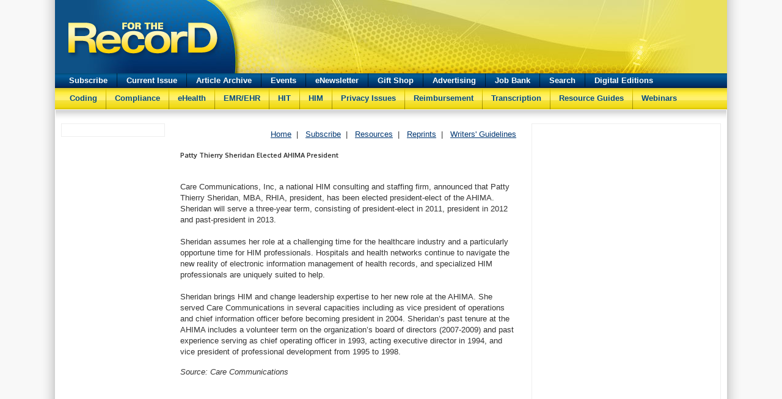

--- FILE ---
content_type: text/html
request_url: https://www.fortherecordmag.com/news/072910_news.shtml
body_size: 3243
content:
<!DOCTYPE html>
<html lang="en">
<head>
<meta charset="utf-8">
<meta http-equiv="X-UA-Compatible" content="IE=edge">
<meta name="viewport" content="width=device-width, initial-scale=1.0">
<title>For The Record Magazine - News</title>
<meta name="description" content="Endorsed by the 30 state HIMAs, For The Record is the nation's leading newsmagazine for health information professionals such as Transcriptionists, Certified Medical Transcriptionists, Coding Specialists, HIM Educators, HIM Directors, HIT professionals,  EHR, EMR, Information Systems Directors, and more!">
<meta name="keywords" content="fortherecordmag.com, for the record, for the record magazine, www.fortherecordmag.com,  medical transcription, For the Record, emr, ehr, magazine, health information, HIM, AHIMA, HIMA, transcription, transcriptionist, bi-weekly health information magazine, jobs, listings, medical articles, coding editorial, coder, HIM administrators, health care jobs, medical jobs, health careers, medical careers, health care job openings, health care positions, health, care, therapist, practitioner, education, cp, lam disease, lams disease, postpartum preeclampsia, preeclampsia after delivery, osteoarthritis">
<meta name="author" content="Great Valley Publishing Company, Inc.">

<!-- CSS -->
<link href="includes/style.css" rel="stylesheet">
<!-- HTML5 Shim and Respond.js IE8 support of HTML5 elements and media queries -->
<!--[if lt IE 9]>
<script src="https://oss.maxcdn.com/libs/html5shiv/3.7.0/html5shiv.js"></script>
<script src="https://oss.maxcdn.com/libs/respond.js/1.3.0/respond.min.js"></script>
<![endif]-->

<!-- Global site tag (gtag.js) - Google Analytics -->
<script async src="https://www.googletagmanager.com/gtag/js?id=UA-7177943-2"></script>
<script>
  window.dataLayer = window.dataLayer || [];
  function gtag(){dataLayer.push(arguments);}
  gtag('js', new Date());

  gtag('config', 'UA-7177943-2');
</script>

<!-- GAM -->
<script async src="https://securepubads.g.doubleclick.net/tag/js/gpt.js"></script>
<script>
  window.googletag = window.googletag || {cmd: []};
  googletag.cmd.push(function() {
	googletag.defineSlot('/6114369/FTR-Modal-1', [1, 1], 'div-gpt-ad-1561663200192-0').addService(googletag.pubads());
    googletag.defineSlot('/6114369/FTR-Leaderboard', [728, 90], 'div-gpt-ad-1561662990491-0').addService(googletag.pubads());
	googletag.defineSlot('/6114369/FTR-FullBanner-1', [468, 60], 'div-gpt-ad-1561664445026-0').addService(googletag.pubads());
	googletag.defineSlot('/6114369/FTR-Left-1', [160, 600], 'div-gpt-ad-1561663468965-0').addService(googletag.pubads());
	googletag.defineSlot('/6114369/FTR-Left-2', [160, 600], 'div-gpt-ad-1561663745799-0').addService(googletag.pubads());
	googletag.defineSlot('/6114369/FTR-Left-3', [160, 600], 'div-gpt-ad-1561663805637-0').addService(googletag.pubads());
	googletag.defineSlot('/6114369/FTR-Left-4', [160, 600], 'div-gpt-ad-1561663833816-0').addService(googletag.pubads());
	googletag.defineSlot('/6114369/FTR-Left-5', [160, 600], 'div-gpt-ad-1561663886715-0').addService(googletag.pubads());
	googletag.defineSlot('/6114369/FTR-Right-1', [[300, 250], [300, 100]], 'div-gpt-ad-1561663971200-0').addService(googletag.pubads());
	googletag.defineSlot('/6114369/FTR-Right-2', [[300, 250], [300, 100]], 'div-gpt-ad-1561664121002-0').addService(googletag.pubads());
	googletag.defineSlot('/6114369/FTR-Right-3', [[300, 250], [300, 100]], 'div-gpt-ad-1561664181767-0').addService(googletag.pubads());
	googletag.defineSlot('/6114369/FTR-Right-4', [[300, 250], [300, 100]], 'div-gpt-ad-1561664255811-0').addService(googletag.pubads());
	googletag.defineSlot('/6114369/FTR-Right-5', [[300, 250], [300, 100]], 'div-gpt-ad-1561664307974-0').addService(googletag.pubads());
	googletag.defineSlot('/6114369/FTR-Right-6', [[300, 250], [300, 100]], 'div-gpt-ad-1561664376365-0').addService(googletag.pubads());
    googletag.pubads().enableSingleRequest();
	googletag.pubads().collapseEmptyDivs();
    googletag.enableServices();
  });
</script>

<!-- /6114369/FTR-Modal-1 -->
<div id='div-gpt-ad-1561663200192-0' class='banner-modal'>
  <script>
    googletag.cmd.push(function() { googletag.display('div-gpt-ad-1561663200192-0'); });
  </script>
</div>
</head>
<body>
<!-- Header -->
<!-- Container -->
<div class="container">

<!-- Header -->
<div class="header">
  <a href="https://www.fortherecordmag.com/"><img src="https://www.fortherecordmag.com/web2014/img/ftr-logo.png" class="logo" width="254" height="62" border="0"/></a>
  <!-- /6114369/FTR-Leaderboard -->
  <div id='div-gpt-ad-1561662990491-0' class='banner-leaderboard'>
  <script>
    googletag.cmd.push(function() { googletag.display('div-gpt-ad-1561662990491-0'); });
  </script>
</div>
</div><!-- End Header -->

<div id="mainNavBar">
<ul id="navBarList">
<li><a href="https://www.fortherecordmag.com/subscribe_main.shtml" class="navBarLink">Subscribe</a></li>
<li><img src="https://www.fortherecordmag.com/images/divider2.jpg" align="top"/></li>
<li><a href="https://www.fortherecordmag.com/current_issue.shtml" class="navBarLink">Current&nbsp;Issue</a></li>
<li><img src="https://www.fortherecordmag.com/images/divider2.jpg" align="top"/></li>
<li><a href="https://www.fortherecordmag.com/23_article_archive.shtml" class="navBarLink">Article&nbsp;Archive</a></li>
<li><img src="https://www.fortherecordmag.com/images/divider2.jpg" align="top"/></li>
<li><a href="https://www.fortherecordmag.com/events.shtml" class="navBarLink">Events</a></li>
<li><img src="https://www.fortherecordmag.com/images/divider2.jpg" align="top"/></li>
<li><a href="https://www.fortherecordmag.com/onlinesub_enews.shtml" class="navBarLink">eNewsletter</a></li>
<li><img src="https://www.fortherecordmag.com/images/divider2.jpg" align="top"/></li>
<li><a href="https://www.cafepress.com/fortherecordmag" class="navBarLink" target="_blank">Gift&nbsp;Shop</a></li>
<li><img src="https://www.fortherecordmag.com/images/divider2.jpg" align="top"/></li>
<li><a href="https://www.fortherecordmag.com/advertising_main.shtml" class="navBarLink">Advertising</a></li>
<li><img src="https://www.fortherecordmag.com/images/divider2.jpg" align="top"/></li>
<li><a href="https://www.fortherecordmag.com/job_bank.shtml" class="navBarLink">Job&nbsp;Bank</a></li>
<li><img src="https://www.fortherecordmag.com/images/divider2.jpg" align="top"/></li>
<li><a href="https://www.fortherecordmag.com/search.shtml" class="navBarLink">Search</a></li>
<li><img src="https://www.fortherecordmag.com/images/divider2.jpg" align="top"/></li>
<li><a href="https://www.fortherecordmag.com/digital.shtml" class="navBarLink">Digital&nbsp;Editions</a></li>
</ul>
</div>

<div id="mainNavBar1">
		  <ul id="navBarList1">
            <li><a href="https://www.fortherecordmag.com/coding_index.shtml" class="navBarLink1">Coding</a></li> 
              <li><img src="https://www.fortherecordmag.com/images/divider.jpg" align="middle" /></li>
      <li><a href="https://www.fortherecordmag.com/compliance_index.shtml" class="navBarLink1">Compliance</a></li>
      <li><img src="https://www.fortherecordmag.com/images/divider.jpg" align="middle"  /></li>
      <li><a href="https://www.fortherecordmag.com/ehealth_index.shtml" class="navBarLink1">eHealth</a></li>
      <li><img src="https://www.fortherecordmag.com/images/divider.jpg" align="middle"  /></li>
      <li><a href="https://www.fortherecordmag.com/emr_index.shtml" class="navBarLink1">EMR/EHR</a></li>
      <li><img src="https://www.fortherecordmag.com/images/divider.jpg" width="1" height="35" align="middle" /></li>
      <li><a href="https://www.fortherecordmag.com/hit_index.shtml" class="navBarLink1">HIT</a></li>
      <li><img src="https://www.fortherecordmag.com/images/divider.jpg" width="1" height="35" align="middle"  /></li>
      <li><a href="https://www.fortherecordmag.com/him_index.shtml" class="navBarLink1">HIM</a></li>
      <li><img src="https://www.fortherecordmag.com/images/divider.jpg" width="1" height="35" align="middle"  /></li>
	<li><a href="https://www.fortherecordmag.com/privacy_index.shtml" class="navBarLink1">Privacy&nbsp;Issues</a></li>
    <li><img src="https://www.fortherecordmag.com/images/divider.jpg" width="1" height="35" align="middle"  /></li>
	<li><a href="https://www.fortherecordmag.com/reimbursement_index.shtml" class="navBarLink1">Reimbursement</a></li>
   <li> <img src="https://www.fortherecordmag.com/images/divider.jpg" align="middle" /></li>
	<li><a href="https://www.fortherecordmag.com/transcription_index.shtml" class="navBarLink1">Transcription</a></li>
   <li> <img src="https://www.fortherecordmag.com/images/divider.jpg" align="middle" /></li>
   <li><a href="https://www.fortherecordmag.com/buyersguides_main.shtml" class="navBarLink1">Resource&nbsp;Guides</a></li>
   <li> <img src="https://www.fortherecordmag.com/images/divider.jpg" align="middle" /></li>
   <li><a href="https://www.fortherecordmag.com/webinars.shtml" class="navBarLink1">Webinars</a></li>
</ul>
</div>
<img src="https://www.fortherecordmag.com/images/design/shadow.png" width="1100" height="20" alt=""/>
<!-- Left -->
<!-- Left Column -->
<div class="left">
<div class="banner-border">

<!-- /6114369/FTR-Left-1 -->
<div id='div-gpt-ad-1561663468965-0' class='banner'>
  <script>
    googletag.cmd.push(function() { googletag.display('div-gpt-ad-1561663468965-0'); });
  </script>
</div>

<!-- /6114369/FTR-Left-2 -->
<div id='div-gpt-ad-1561663745799-0' class='banner'>
  <script>
    googletag.cmd.push(function() { googletag.display('div-gpt-ad-1561663745799-0'); });
  </script>
</div>
	
<!-- /6114369/FTR-Left-3 -->
<div id='div-gpt-ad-1561663805637-0' class='banner'>
  <script>
    googletag.cmd.push(function() { googletag.display('div-gpt-ad-1561663805637-0'); });
  </script>
</div>
	
<!-- /6114369/FTR-Left-4 -->
<div id='div-gpt-ad-1561663833816-0' class='banner'>
  <script>
    googletag.cmd.push(function() { googletag.display('div-gpt-ad-1561663833816-0'); });
  </script>
</div>
	
<!-- /6114369/FTR-Left-5 -->
<div id='div-gpt-ad-1561663886715-0' class='banner'>
  <script>
    googletag.cmd.push(function() { googletag.display('div-gpt-ad-1561663886715-0'); });
  </script>
</div>

</div>
</div>
<!-- Page Top -->
<!-- Center Column -->
<div class="center">
<div class="page-top">
<!-- /6114369/FTR-FullBanner-1 -->
<div id='div-gpt-ad-1561664445026-0' class="fullbanner">
  <script>
    googletag.cmd.push(function() { googletag.display('div-gpt-ad-1561664445026-0'); });
  </script>
</div>
<a href="https://www.fortherecordmag.com/index.shtml" title="Home">Home</a>&nbsp;&nbsp;|&nbsp;&nbsp;
<a href="https://www.fortherecordmag.com/subscribe_main.shtml" title="Subscribe">Subscribe</a>&nbsp;&nbsp;|&nbsp;&nbsp;
<a href="https://www.fortherecordmag.com/resources.shtml" title="Resources">Resources</a>&nbsp;&nbsp;|&nbsp;&nbsp;
<a href="https://www.fortherecordmag.com/reprints.shtml" title="Reprints">Reprints</a>&nbsp;&nbsp;|&nbsp;&nbsp;
<a href="https://www.fortherecordmag.com/writers_guidelines.shtml" title="Writers' Guidelines">Writers'&nbsp;Guidelines</a>
</div>
          <h5>Patty Thierry Sheridan Elected AHIMA President<br>
         
          </h5>
          <p><br>
          <strong> </strong>Care   Communications, Inc, a national HIM consulting and staffing   firm,  announced that Patty Thierry Sheridan, MBA, RHIA, president, has been elected president-elect of the AHIMA. Sheridan will serve a three-year   term, consisting of president-elect in 2011, president in 2012 and   past-president in 2013.<BR>
          <BR>
          Sheridan   assumes her role at a challenging time for the healthcare industry and a   particularly opportune time for HIM professionals. Hospitals and health networks   continue to navigate the new reality of electronic information management of   health records, and specialized HIM professionals are uniquely suited to help. <BR>
          <BR>
          Sheridan brings HIM and change   leadership expertise to her new role at the AHIMA. She served Care   Communications in several capacities including as vice president of operations   and chief information officer before becoming president in 2004. Sheridan’s past   tenure at the AHIMA includes a volunteer term on the organization’s board of   directors (2007-2009) and past experience serving as chief operating officer in   1993, acting executive director in 1994, and vice president of professional   development from 1995 to 1998. </p>
          <p><em>Source: Care Communications</em><U><BR>
          </U></p>
        <!-- Page Bottom -->
    <div class="page-bottom">
    </div>
<!-- Right -->
</div><!-- End Center Column -->

<!-- Right Column -->
<div class="right">
<div class="banner-border">

<!-- /6114369/FTR-Right-1 -->
<div id='div-gpt-ad-1561663971200-0' class='banner'>
  <script>
    googletag.cmd.push(function() { googletag.display('div-gpt-ad-1561663971200-0'); });
  </script>
</div>
	
<!-- /6114369/FTR-Right-2 -->
<div id='div-gpt-ad-1561664121002-0' class='banner'>
  <script>
    googletag.cmd.push(function() { googletag.display('div-gpt-ad-1561664121002-0'); });
  </script>
</div>
	
<!-- /6114369/FTR-Right-3 -->
<div id='div-gpt-ad-1561664181767-0' class='banner'>
  <script>
    googletag.cmd.push(function() { googletag.display('div-gpt-ad-1561664181767-0'); });
  </script>
</div>
	
<!-- /6114369/FTR-Right-4 -->
<div id='div-gpt-ad-1561664255811-0' class='banner'>
  <script>
    googletag.cmd.push(function() { googletag.display('div-gpt-ad-1561664255811-0'); });
  </script>
</div>
	
<!-- /6114369/FTR-Right-5 -->
<div id='div-gpt-ad-1561664307974-0' class='banner'>
  <script>
    googletag.cmd.push(function() { googletag.display('div-gpt-ad-1561664307974-0'); });
  </script>
</div>
	
<!-- /6114369/FTR-Right-6 -->
<div id='div-gpt-ad-1561664376365-0' class='banner'>
  <script>
    googletag.cmd.push(function() { googletag.display('div-gpt-ad-1561664376365-0'); });
  </script>
</div>

<iframe src="https://www.facebook.com/plugins/page.php?href=https%3A%2F%2Fwww.facebook.com%2FForTheRecordmag&tabs=timeline&width=300&height=500&small_header=true&adapt_container_width=true&hide_cover=false&show_facepile=false&appId" width="300" height="500" style="border:none;overflow:hidden" scrolling="no" frameborder="0" allowTransparency="true" allow="encrypted-media"></iframe>
</div>
</div>
<div class="clear"></div>
<!-- Footer -->
<div class="footer">

<div style="width: 70px; border: 0px; float:left; margin:3px 10px 0px 10px;"><img src="https://www.fortherecordmag.com/images/gvp20.png" width="70"/></div>

  <div style="width: 250px; border: 0px; float: left; margin:3px 0px 0px 10px; text-align:left;"><strong>Great Valley Publishing Company</strong><br />1721 Valley Forge Road #486<br>Valley Forge, PA 19481
  </div>

  <div style="width: 240px; border: 0px; float: left; margin:3px 0px 0px 10px; text-align:left;">
    <span class="footer_text">Copyright &copy; 2025<br />Publisher of <em><strong>For The Record<br /></strong></em>All rights reserved.</span>
  </div>

  <div style="width: 150px; border: 0px; float: left; margin:3px 0px 0px 10px; text-align:left;">
    <span class="footer_text">
      <a href="https://www.fortherecordmag.com/contact.shtml">Contact<br /></a></span>
     <span class="footer_text"><a href="https://www.fortherecordmag.com/contact.shtml"></a><a href="https://www.fortherecordmag.com/about.shtml">About Us</a><br />
     <a href="https://www.fortherecordmag.com/writers_guidelines.shtml">Writers' Guidelines</a></span>
   </div>
  
  <div style="width: 250px; border: 0px; float: left; margin:3px 0px 0px 10px; text-align:left;">
    <a href="https://www.gvpub.com/privacystatement.html" target="_blank">Privacy Policy</a><br />
    <a href="https://www.gvpub.com/terms.html" target="_blank">Terms and Conditions</a>
  </div>
  <div class="clear"></div>
  
</div><!-- End Footer -->

</div><!-- End Container -->
</body>
</html>


--- FILE ---
content_type: text/html; charset=utf-8
request_url: https://www.google.com/recaptcha/api2/aframe
body_size: 267
content:
<!DOCTYPE HTML><html><head><meta http-equiv="content-type" content="text/html; charset=UTF-8"></head><body><script nonce="sOuqYqdtfRD3W6N0UpvW2w">/** Anti-fraud and anti-abuse applications only. See google.com/recaptcha */ try{var clients={'sodar':'https://pagead2.googlesyndication.com/pagead/sodar?'};window.addEventListener("message",function(a){try{if(a.source===window.parent){var b=JSON.parse(a.data);var c=clients[b['id']];if(c){var d=document.createElement('img');d.src=c+b['params']+'&rc='+(localStorage.getItem("rc::a")?sessionStorage.getItem("rc::b"):"");window.document.body.appendChild(d);sessionStorage.setItem("rc::e",parseInt(sessionStorage.getItem("rc::e")||0)+1);localStorage.setItem("rc::h",'1769127773993');}}}catch(b){}});window.parent.postMessage("_grecaptcha_ready", "*");}catch(b){}</script></body></html>

--- FILE ---
content_type: text/css
request_url: https://www.fortherecordmag.com/news/includes/style.css
body_size: 1153
content:
@charset "utf-8";
@import url('https://fonts.googleapis.com/css?family=Oxygen:300,400,700&display=swap');
/* CSS Document */

body { 
	margin:0px; 
	padding:0px; 
	background-color:#f8f8f8;
	background-image:url(https://www.fortherecordmag.com/images/design/bg-tile.png);
	background-position:center;
	background-repeat:repeat-y;
	font-size:13px;
	color:#333333;
	font-family:Arial, Helvetica, sans-serif; color:#333333; margin:0px; padding:0px;
	}
	
p { line-height:18px; margin:0px 0px 15px 0px;}
h1, h2, h3, h4, h5 {font-family: 'Oxygen', Calibri, Helvetica, Arial, sans-serif; color:}
h1{ font-weight:400;
	font-size:28px;
	color:#013772;
	margin:0;
	padding:0px 0px 10px 0px;
	}
h2{ font-weight:700;
	font-size:18px;
	color:#013772;
	margin:0;
	padding:0px 0px 10px 0px;
	}

li{line-height:18px; margin:0px 0px 5px 0px;}

a {color:#013772;}
a:hover {text-decoration:underline;}

.container{ 
	margin: 0 auto; 
	background-color:#FFFFFF;
	width:1100px;
	text-align:left;
	}
	
.header { 
	height:120px;
	background-image:url(https://www.fortherecordmag.com/images/design/ftr-header.jpg); 
	background-position:top; 
	background-repeat:no-repeat;
	}
	
.logo {
	margin:35px 0px 0px 20px;
	float: left; 
	}
	
.banner-leaderboard {
	margin:15px 0px 0px 60px;
	float: left; 
	}
	
.left {text-align:center; float:left; width:170px; margin-left:10px;}
.center {width:550px; float:left; margin:0px 25px 0px 25px;}
.right {text-align:center; float:right; width:310px; margin-right:10px;}
.banner-border {border:1px solid #eeeeee; padding:5px;}

#navBarList1 a.navBarLink1 {
	color:#024a81;
	text-decoration:none;
	margin:0;
	float:left;
	padding-top: 8px;
	padding-right: 14px;
	padding-bottom: 0px;
	padding-left: 14px;
	}
#navBarList a.navBarLink {
	padding-right: 15px;
	padding-left: 15px;
}

#mainNavBar1 {
	background:url(https://www.fortherecordmag.com/images/red_bg.jpg) repeat-x;
	height:35px;
	}
	
#navBarList1 {
	list-style-type:none;
	margin:0px 10px 0px 10px;
	padding:0;
	font-size:13px;
	line-height:35px;
	font-weight:bold;
	float:left;
	}

#navBarList1 li {
	margin:0;
	padding:0;
	float:left;
	}

#navBarList1 a.navBarLink1 {
	color:#024a81;
	text-decoration:none;
	margin:0;
	float:left;
	padding-top: 8px;
	padding-right: 14px;
	padding-bottom: 0px;
	padding-left: 14px;
	}

#navBarList1 a.navBarLink1:hover {
	color:#024a81;
	text-decoration:none;
	background:url(https://www.fortherecordmag.com/images/red_dark_bg.jpg) repeat-x;
	}
	  
/*nav2*/

#mainNavBar {
	background:url(https://www.fortherecordmag.com/images/blue_bg.jpg) repeat-x;
	height:24px;
	margin:0;
	padding:0;
	width:1100px;
	}
	
#navBarList {
	list-style-type:none;
	margin:0px 8px 0px 8px;
	padding:0px;
	font-size:13px;
	line-height:24px;
	font-weight:bold;
	float:left;
	}

#navBarList li {
	margin:0;
	padding:0;
	float:left;
	height:23px;
	}

#navBarList a.navBarLink {
	color:#FFFFFF;
	text-decoration:none;
	margin:0;
	float:left;
	padding:3px 15px 0px 15px;
	height:21px;
	}

#navBarList a.navBarLink:hover {
	color:#FFFFFF;
	text-decoration:none;
	background:url(https://www.fortherecordmag.com/images/blue_dark_bg.jpg) repeat-x;
	}

.footer {  
	background-image:url(https://www.fortherecordmag.com/images/design/shadow-bottom.png);
	background-repeat:repeat-x;
	font-size:11px;
	color:#013772;
	clear:both;
    padding:20px;
	margin-top:20px;
	}

#footerlogo { 
	width: 50px; 
	border: 0px; 
	float:left;
	margin:3px 0px 0px 10px;
	} 

#footercol01 { 
	width: 300px; 
	border: 0px; 
	float: left; 
	margin:3px 0px 0px 10px; 
	text-align:left;  
	}
	
	
#footercol02 { 
	width: 300px; 
	border: 0px; 
	float: left; 
	margin:3px 0px 0px 10px; 
	text-align:left; 
	}
	
	#footercol03 { 
	width: 300px; 
	border: 0px; 
	float: left; 
	margin:3px 0px 0px 10px; 
	text-align:left; 
	}
.digitalBG {
	background-image: url(images/digital_landingpage_04.jpg);
	background-repeat: repeat-x;
	background-color: #686868;
	color: #FFFFFF;
	font-family: Arial, Helvetica, sans-serif;
	font-size: 17px;
	font-weight: normal;
	padding-top: 20px;
	padding-right: 20px;
	padding-bottom: 20px;
	padding-left: 105px;
}
.digitalBGLink {
	color: #FFFFFF;
	font-size: 19px;
	line-height: 22px;
}
.digitalBGimg {
	border: 5px solid #282828;
	margin-right: 30px;
	float: left;
}
.digitalArchive {
	border-bottom-width: 1px;
	border-bottom-style: solid;
	border-bottom-color: #CCCCCC;
	padding: 10px;
	font-size: 11px;
	background-color: #F2F2F2;
}
.digitalTitle {
	font-family: Arial, Helvetica, sans-serif;
	font-size: 16px;
	color: #333333;
	font-weight: bold;
	padding: 10px;
	border-bottom-width: 1px;
	border-bottom-style: solid;
	border-bottom-color: #CCCCCC;
}
.banner {margin:10px 0px 10px 0px;}
.fullbanner {text-align:center; margin:auto; margin-bottom:10px;}
.clear {clear:both;}
.page-top {text-align:right; margin-bottom:20px;}
.home-table {margin-bottom:10px;}
.home-title {background-image:url(https://www.fortherecordmag.com/images/550_01.jpg); color:#ffffff; font-weight:bold; font-size:13px; padding-left:15px; height:24px;}
.home-box {padding:15px; padding-bottom:5px; border:1px solid #eeeeee; border-top:none;}
.home-exclusive {background-color:#eeeeee; padding:10px; clear:both;}
.home-cover {float:right; margin:0px 0px 5px 15px;}